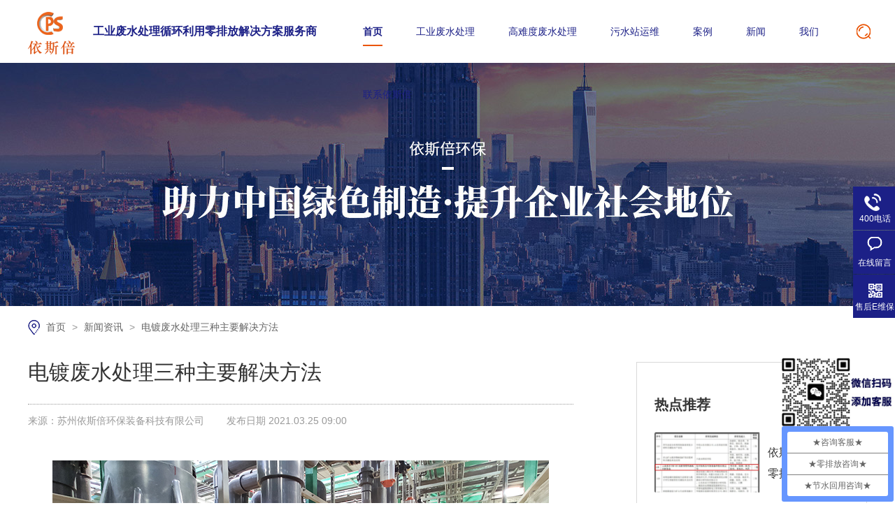

--- FILE ---
content_type: text/html
request_url: http://m.cps88.com/articles/ddfscl4429.html
body_size: 4486
content:
<!DOCTYPE html><html lang="zh"><head data-base="/">
<meta http-equiv="Cache-Control" content="no-transform">
<meta http-equiv="Cache-Control" content="no-siteapp"> 
  <meta http-equiv="Content-Type" content="text/html; charset=utf-8"> 
  <meta name="viewport" content="width=device-width, initial-scale=1.0, maximum-scale=1.0, user-scalable=no"> 
  <meta name="apple-mobile-web-app-capable" content="yes"> 
  <meta name="apple-mobile-web-app-status-bar-style" content="black"> 
  <meta name="format-detection" content="telephone=no"> 
  <meta name="wap-font-scale" content="no"> 
  <meta http-equiv="pragma" content="no-cache">
 <meta http-equiv="cache-control" content="no-cache,must-revalidate">
 <meta http-equiv="expires" content="Wed, 26 Feb 1997 08:21:57 GMT">
 <meta http-equiv="expires" content="0">
 <meta name="applicable-device" content="mobile">
<title>电镀废水处理三种主要解决方法</title>
<meta name="keywords" content="电镀废水处理,废水处理方法">
<meta name="description" content="今天依斯倍环保小编和大家聊聊电镀废水处理三种主要解决方法。">
<link rel="canonical" href="http://www.cps88.com/articles/ddfscl4429.html">
<script src="//g.alicdn.com/frontend-lib/frontend-lib/2.3.74/antidom.js"></script><script src="//o.alicdn.com/frontend-lib/common-lib/jquery.min.js"></script><script src="//g.alicdn.com/frontend-lib/frontend-lib/2.3.74/antidom.js"></script><script src="//o.alicdn.com/frontend-lib/common-lib/jquery.min.js"></script><script>if(!/Android|webOS|iPhone|iPod|BlackBerry/i.test(navigator.userAgent)) {window.location.href="http://www.cps88.com/articles/ddfscl4429.html";}</script> 
  <link href="http://m.cps88.com/css/reset750.css?1611207522431" rel="stylesheet"> 
  <script src="http://m.cps88.com/js/jquery-1.10.1.min.js"></script> 
  <link href="http://m.cps88.com/600692c7e4b0c72d6c8f5760.css" rel="stylesheet">
  <script>
var _hmt = _hmt || [];
(function() {
  var hm = document.createElement("script");
  hm.src="https://hm.baidu.com/hm.js?545135149e8aa09a5d1bb342f83ca8ba";
  var s = document.getElementsByTagName("script")[0]; 
  s.parentNode.insertBefore(hm, s);
})();
</script>
 </head> 
 <body> 
  <div> 
 <header class="g-hd"> 
  <h1><a href="http://m.cps88.com/" title=""><img alt="苏州依斯倍环保装备科技有限公司" src="http://m.cps88.com/images/logo.png" title="苏州依斯倍环保装备科技有限公司"></a></h1> 
  <div class="m-nav2"> 
   <img alt="" src="http://m.cps88.com/images/menu_ic.png"> 
  </div> 
  <ul class="h_nav"> 
   <li><a href="http://m.cps88.com/project/gyfscl.html">工业废水处理</a></li> 
   <li><a href="http://m.cps88.com/article/cgal.html">工程案例</a></li> 
   <li><a href="http://m.cps88.com/about.html">关于我们</a></li> 
  </ul> 
  <div id="menu"> 
   <p> 
     
     <a href="http://m.cps88.com/" title="首页">首页</a> 
     
     <a href="http://m.cps88.com/project/gyfscl.html" title="工业废水处理">工业废水处理</a> 
     
     <a href="http://m.cps88.com/project/sgfscl.html" title="三高废水处理">三高废水处理</a> 
     
     <a href="http://m.cps88.com/jsfw.html" title="服务支持">服务支持</a> 
     
     <a href="http://m.cps88.com/article/cgal.html" title="案例">案例</a> 
     
     <a href="http://m.cps88.com/article/" title="新闻">新闻</a> 
     
     <a href="http://m.cps88.com/about.html" title="我们">我们</a> 
     
     <a href="http://m.cps88.com/helps/lxysb.html" title="联系依斯倍">联系依斯倍</a> 
     </p> 
  </div> 
 </header> 
  
  
</div> 
  <div class="p101-ad-1"> 
  
  <a href="http://m.cps88.com/article/khml.html" title="成功案例"> <img alt="成功案例" src="http://m.cps88.com/resource/images/8f43784885ca49e2aaf9ca93a29e8cca_4.jpg" title="成功案例"> </a> 
   
  <span>环保科普</span> 
  
</div> 
 
  <!--<div nsw:blk="mc2-分类" type="LEFT_NAV"></div> --> 
  <div class="newxq"> 
 <div class="new-bt"> 
  <span>电镀废水处理三种主要解决方法</span> 
  <i>来源：依斯倍 &nbsp; &nbsp; 发布日期 2021-03-25 09:00 </i> 
 </div> 
 <div class="p101-info-1-content endit-content">
   <p class="MsoNormal img-block">
    <img align="middle" alt="电镀废水处理" src="http://m.cps88.com/resource/images/acdeb529d81c4152a2fceb835e4f9eb7_35_copy.jpg" title="电镀废水处理">
</p>
<p class="MsoNormal">
    <br>
</p>
<p class="MsoNormal">
    今天依斯倍环保小编和大家聊聊<strong><span style="color:#FF0000;">电镀废水处理</span></strong>三种主要解决方法。
</p>
<p class="MsoNormal">
    &nbsp;
</p>
<p class="MsoNormal">
    电镀厂(或工厂)排放的废水，如电镀清洗水，污水池处理水，设备冷却水，地面清洗水等。用水品质取决于生产工艺。污水中常含有氰化镉，废水中含有各种有害物质如氰化物、镉等。一般的镀液也常含有有机添加剂。所以电镀废水处理必须认真回收利用，以达到消除或减少电镀废水对环境的污染。
</p>
<p class="MsoNormal">
    &nbsp;
</p>
<p class="MsoNormal">
    化学作用过程
</p>
<p class="MsoNormal">
    添加化学物质氧化电镀废水中的污染物，恢复化学反应或冷凝，与水分离，净化废水，达到排放标准。含污染物的废水，也采用相同的处理工艺。将氧化剂(铜、镉、银、合金等)加入含氰废水中(次氯酸钠、漂白粉、漂白剂、液氯等) 。根据该方法，对方案设计进行体积分析；在含铬废水中加入还原剂(亚硫酸氢钠、水合氨、硫酸亚铁等)；在碱性锌酸盐镀锌废水中加入混凝剂(亚硫酸氢钠、水合氨、硫酸亚铁等) 。
</p>
<p class="MsoNormal">
    &nbsp;
</p>
<p class="MsoNormal">
    离子化交换法
</p>
<p class="MsoNormal">
    电镀废水的离子交换处理，需要根据水质选择不同的处理工艺。用阳树脂交换法去除废水中的金属离子，用阴树脂交换法去除阴离子。经处理后的废水由一级纯净水回流至漂洗槽，由树脂再生液回流至电镀槽，无外排，闭路循环。当回收的金属溶液浓度或纯度达不到使用要求时，必须加入浓缩或净化装置，以确保回收的金属废液全部送回镀槽。
</p>
<p class="MsoNormal">
    &nbsp;
</p>
<p class="MsoNormal">
    电解处理
</p>
<p class="MsoNormal">
    采用电解法对含氰镀银、无氰镀银、酸镀铜废水进行处理，回收银的电解槽设在生产线第一清洗槽旁，这里采用单极式无隔膜电解槽，在电解过程中，废水中的银离子沉积在阴极上，定期回收金属银。对于含氰镀银废水，在电解回收银的同时，也进行了电解氰处理，处理后的水返回一级洗涤池，最后一级洗涤池用流水洗净，洗净水可以直接排放。同样，金属铜也能处理酸镀铜的废水。
</p>
<p class="MsoNormal">
    &nbsp;
</p>
<p>
    以上就是依斯倍环保小编和大家聊的电镀废水处理三种主要解决方法，希望对大家有所帮助。
</p>
<p>
    <br>
</p>
<p class="img-block">
    <img align="middle" alt="欧洲环保专家领衔 践行精益管理" src="http://m.cps88.com/resource/images/7ea6900c7bee40a2b634105d731cc356_7_copy.jpg" title="欧洲环保专家领衔 践行精益管理">
</p> 
 </div> 
</div> 
 
  <div class="new-ft"> 
 <div class="new-ly"> 
  <p>【责任编辑】：依斯倍</p> 
  <p>版权所有：m.cps88.com &nbsp; 转载请注明出处</p> 
 </div> 
 <div class="new_tag">
   【本文标签】： 
   
    
    <a href="http://m.cps88.com/search.php?key=电镀废水处理" title="电镀废水处理"> 电镀废水处理 </a> 
    
    <a href="http://m.cps88.com/search.php?key=废水处理方法" title="废水处理方法"> 废水处理方法 </a> 
    
   
 </div> 
 <div class="new-sib"> 
  <p>上一篇： <a href="http://m.cps88.com/articles/ddfscl1318.html" title="电镀废水处理常用的方法">电镀废水处理常用的方法</a></p> 
  <p>下一篇： <a href="http://m.cps88.com/articles/gyfscl8130.html" title="工业废水处理成本高的原因">工业废水处理成本高的原因</a></p> 
 </div> 
 <a class="go-center" href="http://m.cps88.com/article/">返回 新闻中心</a> 
</div> 
 
  <!--<div nsw:blk="mc2-相关资讯" type="INFO"></div> --> 
  <div> 
 <div class="footlx"> 
  <a href="https://work.weixin.qq.com/ca/cawcdec5cb2cf22152" target="_blank"><img src="http://m.cps88.com/resource/images/828958753bb84a08b1f7a8765ff3094a_2.jpg"></a> 
 </div> 
 <footer class="g-ft"> 
  <div class="ft_pic"> 
   <img alt="每一滴水的零排放是你我共同的责任" src="http://m.cps88.com/images/ft_pic.jpg" title="每一滴水的零排放是你我共同的责任"> 
   <p><i>准确评估</i> <i>改善环境</i> <i>提升经济效益</i></p> 
   <a class="tel" href="tel:400-828-6100"><img alt="" src="http://m.cps88.com/images/tel2.png">400-828-6100</a> 
  </div> 
  <div class="gsxx">
    苏州依斯倍环保装备科技有限公司 &nbsp; 版权所有 &nbsp; 
   <a href="http://m.cps88.com/sitemap.html" target="_blank">网站地图</a> 
  </div> 
  <a class="zxkf" href="tel:400-828-6100"><img alt="" src="http://m.cps88.com/images/tel1.png"></a> 
  <a class="top" id="roll_top"><img alt="" src="http://m.cps88.com/images/top.png"></a> 
 </footer> 
  
  
</div> 
  <script src="http://m.cps88.com/600692c7e4b0c72d6c8f5760.js" type="text/javascript"></script>
  <script>
var _hmt = _hmt || [];
(function() {
  var hm = document.createElement("script");
  hm.src="https://hm.baidu.com/hm.js?545135149e8aa09a5d1bb342f83ca8ba";
  var s = document.getElementsByTagName("script")[0]; 
  s.parentNode.insertBefore(hm, s);
})();
</script> 
  <script encrypt-snsid="ZDgxMmZiOWYyNzA2NDI4ZDg3YmUwMjMzNzA2M2IxMTk=" src="https://sss.nswyun.com/probe/assets/WebChatService.js?v=1740993858102" webchaturl="https://sss.nswyun.com/webChat/index.html"></script> 
 
<script>  var sysBasePath = null ;var projPageData = {};</script><script>(function(){var bp = document.createElement('script');
var curProtocol = window.location.protocol.split(':')[0];
if (curProtocol === 'https')
{ bp.src='https://zz.bdstatic.com/linksubmit/push.js'; }
else
{ bp.src='http://push.zhanzhang.baidu.com/push.js'; }
var s = document.getElementsByTagName("script")[0];
s.parentNode.insertBefore(bp, s);
})();</script><script src="http://m.cps88.com/js/ab77b6ea7f3fbf79.js" type="text/javascript"></script>
<script type="application/ld+json">
{"@content":"https://ziyuan.baidu.com/contexts/cambrian.jsonld","@id":"http://m.cps88.com/articles/ddfscl4429.html","appid":"","title":"电镀废水处理三种主要解决方法","images":[],"description":"","pubDate":"2021-03-25T09:00:00","upDate":"2025-04-29T14:20:55","lrDate":"2021-03-23T15:49"}
</script></body></html>

--- FILE ---
content_type: text/html
request_url: http://www.cps88.com/articles/ddfscl4429.html
body_size: 7719
content:
<!DOCTYPE html><html lang="zh"><head data-base="/">
<meta http-equiv="Cache-Control" content="no-transform">
<meta http-equiv="Cache-Control" content="no-siteapp"> 
  <meta charset="UTF-8"> 
  <meta http-equiv="X-UA-Compatible" content="IE=edge"> 
  <meta name="renderer" content="webkit"> 
  <meta http-equiv="pragma" content="no-cache">
 <meta http-equiv="cache-control" content="no-cache,must-revalidate">
 <meta http-equiv="expires" content="Wed, 26 Feb 1997 08:21:57 GMT">
 <meta http-equiv="expires" content="0">
 <meta name="applicable-device" content="pc">
<title>电镀废水处理三种主要解决方法</title>
<meta name="keywords" content="电镀废水处理,废水处理方法">
<meta name="description" content="今天依斯倍环保小编和大家聊聊电镀废水处理三种主要解决方法。"><meta name="mobile-agent" content="format=html5;url=http://m.cps88.com/articles/ddfscl4429.html"><meta name="mobile-agent" content="format=xhtml;url=http://m.cps88.com/articles/ddfscl4429.html">
<link rel="alternate" media="only screen and (max-width:640px)" href="http://m.cps88.com/articles/ddfscl4429.html">
<script src="//g.alicdn.com/frontend-lib/frontend-lib/2.3.74/antidom.js"></script><script src="//o.alicdn.com/frontend-lib/common-lib/jquery.min.js"></script><script src="//g.alicdn.com/frontend-lib/frontend-lib/2.3.74/antidom.js"></script><script src="//o.alicdn.com/frontend-lib/common-lib/jquery.min.js"></script><script src="http://www.cps88.com/js/uaredirect.js" type="text/javascript"></script>
<script type="text/javascript">uaredirect("http://m.cps88.com/articles/ddfscl4429.html");</script>
<link rel="canonical" href="http://www.cps88.com/articles/ddfscl4429.html"> 
  <link href="http://www.cps88.com/css/reset.css?1609212114280" rel="stylesheet"> 
  <script src="http://www.cps88.com/js/nsw.pc.min.js"></script> 
  <link href="http://www.cps88.com/5fd06d35e4b05d006dab8a20.css" rel="stylesheet">
  <script>
var _hmt = _hmt || [];
(function() {
  var hm = document.createElement("script");
  hm.src="https://hm.baidu.com/hm.js?545135149e8aa09a5d1bb342f83ca8ba";
  var s = document.getElementsByTagName("script")[0]; 
  s.parentNode.insertBefore(hm, s);
})();
</script>
 </head> 
 <body class="body-color"> 
  <div class="header"> 
 <div class="h_con"> 
  <div class="logo wow fadeInLeft"><a href="http://www.cps88.com/" title=""><img alt="苏州依斯倍环保装备科技有限公司" src="http://www.cps88.com/resource/images/2f6a1c44445e4b88a830ce6a5166f08e_2.png" title="苏州依斯倍环保装备科技有限公司"></a></div> 
  <h2>工业废水处理循环利用零排放解决方案服务商</h2> 
  <div class="h_nav menu"> 
   <ul> 
     
     <li> <a href="http://www.cps88.com/" title="首页">首页</a> 
       </li> 
     
     <li class="pro_t1"> <a href="http://www.cps88.com/project/gyfscl.html" title="工业废水处理">工业废水处理</a> 
       </li> 
     
     <li class="pro_t2"> <a href="http://www.cps88.com/project/sgfscl.html" title="高难度废水处理">高难度废水处理</a> 
       </li> 
     
     <li> <a href="http://www.cps88.com/yytg.html" title="污水站运维">污水站运维</a> 
       </li> 
     
     <li> <a href="http://www.cps88.com/article/cgal.html" title="案例">案例</a> 
      <div class="nav_down"> 
       <p> 
         
         <a href="http://www.cps88.com/article/dbpfgc.html" title="达标排放工程">达标排放工程</a> 
         
         <a href="http://www.cps88.com/article/zshygc.html" title="中水回用工程">中水回用工程</a> 
         
         <a href="http://www.cps88.com/article/lpfgc.html" title="零排放工程">零排放工程</a> 
         
         <a href="http://www.cps88.com/article/yytg.html" title="运维托管">运维托管</a> 
         
         <a href="http://www.cps88.com/article/khml.html" title="客户名录">客户名录</a> 
         </p> 
      </div> </li> 
     
     <li> <a href="http://www.cps88.com/article/" title="新闻">新闻</a> 
      <div class="nav_down"> 
       <p> 
         
         <a href="http://www.cps88.com/article/mtbd.html" title="媒体报道">媒体报道</a> 
         
         <a href="http://www.cps88.com/article/ppzx.html" title="品牌资讯">品牌资讯</a> 
         
         <a href="http://www.cps88.com/article/hbkp.html" title="环保科普">环保科普</a> 
         
         <a href="http://www.cps88.com/article/spzq.html" title="视频专区">视频专区</a> 
         </p> 
      </div> </li> 
     
     <li class="pro_t3"> <a href="http://www.cps88.com/about.html" title="我们">我们</a> 
       </li> 
     
     <li> <a href="http://www.cps88.com/helps/lxysb.html" title="联系依斯倍">联系依斯倍</a> 
       </li> 
     
   </ul> 
  </div> 
  <div class="pro_nav proc1"> 
   <div class="content"> 
    <div class="pro_erji"> 
      
      <a href="http://www.cps88.com/project/bmclfs.html" title="表面处理废水处理">表面处理废水处理</a> 
      
      <a href="http://www.cps88.com/projects/ddfscl.html" title="电镀废水处理">电镀废水处理</a> 
      
      <a href="http://www.cps88.com/projects/ptfscl.html" title="喷涂废水处理">喷涂废水处理</a> 
      
      <a href="http://www.cps88.com/projects/ysbtzf.html" title="涂装废水处理">涂装废水处理</a> 
      
      <a href="http://www.cps88.com/projects/qczzfs.html" title="汽车制造废水处理">汽车制造废水处理</a> 
      
      <a href="http://www.cps88.com/project/xnyfsc.html" title="新能源废水处理">新能源废水处理</a> 
      
      <a href="http://www.cps88.com/project/ldcfsc.html" title="锂电池废水处理">锂电池废水处理</a> 
      
      <a href="http://www.cps88.com/projects/xclfsc.html" title="新材料废水处理">新材料废水处理</a> 
      
      <a href="http://www.cps88.com/projects/dzbdtf.html" title="电子半导体废水处理">电子半导体废水处理</a> 
      
      <a href="http://www.cps88.com/projects/ysbhkz.html" title="航空制造废水处理">航空制造废水处理</a> 
      
      <a href="http://www.cps88.com/projects/ysbjqr.html" title="机器人制造废水处理">机器人制造废水处理</a> 
      
      <a href="http://www.cps88.com/projects/jmjgfs.html" title="精密加工废水处理">精密加工废水处理</a> 
      
      <a href="http://www.cps88.com/projects/jxhgfs.html" title="精细化工废水处理">精细化工废水处理</a> 
      
      <a href="http://www.cps88.com/projects/ysbcbz.html" title="船舶制造废水处理">船舶制造废水处理</a> 
      
    </div> 
    <div class="pro_pic pic"> 
     <a href="http://www.cps88.com/project/gyfscl.html" target="_blank" title="工业废水处理"><img alt="工业废水处理" src="http://www.cps88.com/images/pro_ctg.jpg" title="工业废水处理"></a> 
    </div> 
    <div class="clear"></div> 
   </div> 
  </div> 
  <div class="pro_nav proc2"> 
   <div class="content"> 
    <div class="pro_pic pic"> 
     <a href="http://www.cps88.com/project/sgfscl.html" target="_blank" title="废水零排放"><img alt="废水零排放" src="http://www.cps88.com/images/pro_ctg2.jpg" title="废水零排放"></a> 
    </div> 
    <div class="pro_erji"> 
      
      <a href="http://www.cps88.com/projects/gcodfs.html" title="高COD废水处理">高COD废水处理</a> 
      
      <a href="http://www.cps88.com/projects/gyffsc.html" title="高含盐废水处理">高含盐废水处理</a> 
      
      <a href="http://www.cps88.com/projects/yjfscl.html" title="有机废水处理">有机废水处理</a> 
      
      <a href="http://www.cps88.com/projects/ysbnjj.html" title="难降解废水处理">难降解废水处理</a> 
      
      <a href="http://www.cps88.com/projects/gadfsc.html" title="高氨氮废水处理">高氨氮废水处理</a> 
      
      <a href="http://www.cps88.com/projects/fslpfj.html" title="废水零排放">废水零排放</a> 
      
    </div> 
    <div class="clear"></div> 
   </div> 
  </div> 
  <div class="pro_nav proc3"> 
   <div class="content"> 
    <div class="pro_pic pic"> 
     <a href="http://www.cps88.com/about.html" target="_blank" title="依斯倍工业废水处理工程服务商"><img alt="依斯倍工业废水处理工程服务商" src="http://www.cps88.com/images/pro_ctg3.jpg" title="依斯倍工业废水处理工程服务商"></a> 
    </div> 
    <div class="pro_erji"> 
     <a href="http://www.cps88.com/about.html" title="公司介绍">公司介绍</a> 
     <a href="http://www.cps88.com/jygl.html" title="精益管理">精益管理</a> 
     <a href="http://www.cps88.com/help/zlzs.html" title="信任中心">信任中心</a> 
     <a href="http://www.cps88.com/help/qqzy.html" title="专家团队">专家团队</a> 
     <a href="http://www.cps88.com/helps/zzjg.html" title="人文面貌">人文面貌</a> 
    </div> 
    <div class="clear"></div> 
   </div> 
  </div> 
  <div class="sou"> 
   <div class="sea_icon"></div> 
   <div class="sea_box clearfix" style="display: none;"> 
    <input class="txt" id="key" onblur="if (value ==''){value='输入您需要的关键词'}" onfocus="if (value =='输入您需要的关键词'){value =''}" onkeypress="if(event.keyCode==13) {search();return false;}" type="text" value="输入您需要的关键词"> 
    <input class="btn" onclick="searchInfo()" type="button" value="搜索"> 
   </div> 
  </div> 
 </div> 
  
  
</div> 
  <div> 
 <div class="ty-banner-1"> 
   
   <a href="http://www.cps88.com/article/cgal.html" title="依斯倍助力中国绿色制造"> <img alt="依斯倍助力中国绿色制造" src="http://www.cps88.com/resource/images/756849cf92b347cf9a0b3643da4f7866_18.jpg" title="依斯倍助力中国绿色制造"> </a> 
    
   
   
   
 </div> 
</div> 
  <!--<div nsw:blk="1k2-相关搜索" type="SEARCH"></div> --> 
  <div class="blk-main"> 
   <div class="blk plc"> 
 <!-- HTML --> 
 <div class="p12-curmbs-1" navcrumbs=""> 
  <a href="http://www.cps88.com/" title="首页"> 首页 </a> 
  <span> &gt; </span> 
   
    
   
   <i> <a href="http://www.cps88.com/article/xwzx.html" title="新闻资讯"> 新闻资讯 </a> <span> &gt; </span> </i> 
   
    
   
   <i> <a href="http://www.cps88.com/articles/ddfscl4429.html" title="电镀废水处理三种主要解决方法"> 电镀废水处理三种主要解决方法 </a>  </i> 
   
 </div> 
  
  
</div> 
   <div class="clear"></div> 
   <div class="blk-sm fl"> 
    <div class="p15-infocontent-1 blk"> 
 <h1 title="电镀废水处理三种主要解决方法" class="p15-infocontent-1-tit">
   电镀废水处理三种主要解决方法 
 </h1> 
 <div class="new_ly">
   来源：苏州依斯倍环保装备科技有限公司 
  <i></i> 发布日期 2021.03.25 09:00 
 </div> 
 <!--<div class="p15-infocontent-1-bool"> --> 
 <!-- <i><a th:href="http://www.cps88.com/${ctg.linkUrl}" title="返回列表"> 返回列表 </a></i> --> 
 <!-- <span> 来源： <a if="${data.srcLink!=''}" href="http://www.cps88.com/${data.srcLink}"> ${data.src} </a> --> 
 <!--  <nsw:if on="${data.srcLink==''}">--> 
 <!--    ${data.src} --> 
 <!--  </nsw:if> </span> --> 
 <!-- <span> 发布日期： ${#dates.format(data.publishTime,'yyyy.MM.dd')} </span> --> 
 <!--</div> --> 
 <div class="p15-infocontent-1-con endit-content"><p class="MsoNormal img-block">
    <img align="middle" alt="电镀废水处理" src="http://www.cps88.com/resource/images/acdeb529d81c4152a2fceb835e4f9eb7_35.jpg" title="电镀废水处理">
</p>
<p class="MsoNormal">
    <br>
</p>
<p class="MsoNormal">
    今天依斯倍环保小编和大家聊聊<strong><span style="color:#FF0000;">电镀废水处理</span></strong>三种主要解决方法。
</p>
<p class="MsoNormal">
    &nbsp;
</p>
<p class="MsoNormal">
    电镀厂(或工厂)排放的废水，如电镀清洗水，污水池处理水，设备冷却水，地面清洗水等。用水品质取决于生产工艺。污水中常含有氰化镉，废水中含有各种有害物质如氰化物、镉等。一般的镀液也常含有有机添加剂。所以电镀废水处理必须认真回收利用，以达到消除或减少电镀废水对环境的污染。
</p>
<p class="MsoNormal">
    &nbsp;
</p>
<p class="MsoNormal">
    化学作用过程
</p>
<p class="MsoNormal">
    添加化学物质氧化电镀废水中的污染物，恢复化学反应或冷凝，与水分离，净化废水，达到排放标准。含污染物的废水，也采用相同的处理工艺。将氧化剂(铜、镉、银、合金等)加入含氰废水中(次氯酸钠、漂白粉、漂白剂、液氯等) 。根据该方法，对方案设计进行体积分析；在含铬废水中加入还原剂(亚硫酸氢钠、水合氨、硫酸亚铁等)；在碱性锌酸盐镀锌废水中加入混凝剂(亚硫酸氢钠、水合氨、硫酸亚铁等) 。
</p>
<p class="MsoNormal">
    &nbsp;
</p>
<p class="MsoNormal">
    离子化交换法
</p>
<p class="MsoNormal">
    电镀废水的离子交换处理，需要根据水质选择不同的处理工艺。用阳树脂交换法去除废水中的金属离子，用阴树脂交换法去除阴离子。经处理后的废水由一级纯净水回流至漂洗槽，由树脂再生液回流至电镀槽，无外排，闭路循环。当回收的金属溶液浓度或纯度达不到使用要求时，必须加入浓缩或净化装置，以确保回收的金属废液全部送回镀槽。
</p>
<p class="MsoNormal">
    &nbsp;
</p>
<p class="MsoNormal">
    电解处理
</p>
<p class="MsoNormal">
    采用电解法对含氰镀银、无氰镀银、酸镀铜废水进行处理，回收银的电解槽设在生产线第一清洗槽旁，这里采用单极式无隔膜电解槽，在电解过程中，废水中的银离子沉积在阴极上，定期回收金属银。对于含氰镀银废水，在电解回收银的同时，也进行了电解氰处理，处理后的水返回一级洗涤池，最后一级洗涤池用流水洗净，洗净水可以直接排放。同样，金属铜也能处理酸镀铜的废水。
</p>
<p class="MsoNormal">
    &nbsp;
</p>
<p>
    以上就是依斯倍环保小编和大家聊的电镀废水处理三种主要解决方法，希望对大家有所帮助。
</p>
<p>
    <br>
</p>
<p class="img-block">
    <img align="middle" alt="欧洲环保专家领衔 践行精益管理" src="http://www.cps88.com/resource/images/7ea6900c7bee40a2b634105d731cc356_7.jpg" title="欧洲环保专家领衔 践行精益管理">
</p></div> 
 <div class="clear"></div> 
  
</div> 
    <div class="tjyd"> 
 <h3>推荐阅读</h3> 
 <ul> 
   
   <li><i>2026.01.05</i><a href="http://www.cps88.com/articles/bmclgy.html" target="_blank" title="表面处理高盐废水处理公司">表面处理高盐废水处理公司</a></li> 
   
   <li><i>2026.01.04</i><a href="http://www.cps88.com/articles/jsbmcl6792.html" target="_blank" title="金属表面处理废水处理公司">金属表面处理废水处理公司</a></li> 
   
   <li><i>2026.01.03</i><a href="http://www.cps88.com/articles/jsqxyf2642.html" target="_blank" title="金属切削液废水处理公司">金属切削液废水处理公司</a></li> 
   
 </ul> 
</div> 
 
    <div class="bwbq"> 
 <div class="zhus"> 
  <p>【责任编辑】：苏州依斯倍环保装备科技有限公司</p> 
  <p>版权所有：www.cps88.com &nbsp;&nbsp; 转载请注明出处</p> 
 </div> 
 <div class="clear"></div> 
 <div class="new_tag">
   【本文标签】： 
   
    
    <a href="http://www.cps88.com/search.php?key=电镀废水处理" title="电镀废水处理"> 电镀废水处理 </a> 
    
    <a href="http://www.cps88.com/search.php?key=废水处理方法" title="废水处理方法"> 废水处理方法 </a> 
    
   
 </div> 
 <div class="sxp"> 
  <p>上一篇： <a href="http://www.cps88.com/articles/ddfscl1318.html" title="电镀废水处理常用的方法"> 电镀废水处理常用的方法 </a> </p> 
  <p>下一篇： <a href="http://www.cps88.com/articles/gyfscl8130.html" title="工业废水处理成本高的原因"> 工业废水处理成本高的原因 </a> </p> 
 </div> 
</div> 
 
   </div> 
   <div class="blk-xs fr"> 
    <div class="rdtj"> 
 <h3>热点推荐</h3> 
 <div class="rdtj_con"> 
   
   <dl> 
    <dt> 
     <a href="http://www.cps88.com/articles/ysbgyf1663.html" target="_blank"><img alt="依斯倍工业废水零排降碳减污新装备喜获2025年度中华环保联合会科学技术奖" src="http://www.cps88.com/resource/images/36eb6c11b9444944863069ddb4fee94c_6.jpg" title="依斯倍工业废水零排降碳减污新装备喜获2025年度中华环保联合会科学技术奖"></a> 
    </dt> 
    <dd> 
     <h4><a href="http://www.cps88.com/articles/ysbgyf1663.html" target="_blank">依斯倍工业废水零排降碳减... </a></h4> 
    </dd> 
   </dl> 
   
   <dl> 
    <dt> 
     <a href="http://www.cps88.com/articles/zfysbc.html" target="_blank"><img alt="专访依斯倍常英：在工业水处理赛道做一家“慢公司”" src="http://www.cps88.com/resource/images/f7b8e64bd1bb4af6ad7c520280fb16f1_2.png" title="专访依斯倍常英：在工业水处理赛道做一家“慢公司”"></a> 
    </dt> 
    <dd> 
     <h4><a href="http://www.cps88.com/articles/zfysbc.html" target="_blank">专访依斯倍常英：在工业水... </a></h4> 
    </dd> 
   </dl> 
   
   <dl> 
    <dt> 
     <a href="http://www.cps88.com/articles/xbysbz762.html" target="_blank"><img alt="喜报 | 依斯倍再获认可!成功入选2025年度省级专精特新企业名单！" src="http://www.cps88.com/resource/images/b2ec1871db894c25b9eb1215788597d0_13.jpg" title="喜报 | 依斯倍再获认可!成功入选2025年度省级专精特新企业名单！"></a> 
    </dt> 
    <dd> 
     <h4><a href="http://www.cps88.com/articles/xbysbz762.html" target="_blank">喜报 | 依斯倍再获认可... </a></h4> 
    </dd> 
   </dl> 
   
   <dl> 
    <dt> 
     <a href="http://www.cps88.com/articles/ysbsyc3476.html" target="_blank"><img alt="依斯倍受邀出席北京航空发动机维修有限公司（BAESL）开业典礼" src="http://www.cps88.com/resource/images/8bc518a8b38c4b4bbb01de2bd2390046_12.jpg" title="依斯倍受邀出席北京航空发动机维修有限公司（BAESL）开业典礼"></a> 
    </dt> 
    <dd> 
     <h4><a href="http://www.cps88.com/articles/ysbsyc3476.html" target="_blank">依斯倍受邀出席北京航空发... </a></h4> 
    </dd> 
   </dl> 
   
   <dl> 
    <dt> 
     <a href="http://www.cps88.com/articles/ysbsyc8449.html" target="_blank"><img alt="依斯倍受邀参与GFC亚洲绿色工厂大会，与空客中国共探航空航天业废水处理深度回用和节水新技术" src="http://www.cps88.com/resource/images/ece746b1156542bda5c2c23119a58ae6_4.jpg" title="依斯倍受邀参与GFC亚洲绿色工厂大会，与空客中国共探航空航天业废水处理深度回用和节水新技术"></a> 
    </dt> 
    <dd> 
     <h4><a href="http://www.cps88.com/articles/ysbsyc8449.html" target="_blank">依斯倍受邀参与GFC亚洲... </a></h4> 
    </dd> 
   </dl> 
   
 </div> 
</div> 
 
    <div class="tjfl"> 
 <ul> 
  <li><a href="http://www.cps88.com/article/cgal.html" title="案例"><img alt="" src="http://www.cps88.com/images/case_b.jpg"><h3><span><i>Case</i>案例</span><em>more</em></h3></a></li> 
  <li><a href="http://www.cps88.com/article/xwzx.html" title="新闻"><img alt="" src="http://www.cps88.com/images/new_b.jpg"><h3><span><i>News</i>新闻</span><em>more</em></h3></a></li> 
  <li> <img alt="" src="http://www.cps88.com/images/tactus.jpg"> 
   <div class="tel">
     服务热线 
    <em>400-828-6100</em> 
   </div> </li> 
 </ul> 
</div> 
 
   </div> 
   <div class="clear"></div> 
  </div> 
  <div> 
 <div class="ft_pic"> 
  <div class="content"> 
   <p><i>准确评估</i> <i>改善环境</i> <i>提升经济效益</i></p> 
  </div> 
 </div> 
 <div class="footer"> 
  <div class="f_con content"> 
   <div class="gsxx"> 
    <p><i>服务热线</i><em>400-828-6100</em></p> 
    <p><i>邮箱</i><em>seven@cpschina.cn</em></p> 
    <p><i>公司地址</i><span>苏州市唯西路55号(华园工业坊) </span></p> 
   </div> 
   <div class="sao"> 
    <p><a href="https://work.weixin.qq.com/ca/cawcdec5cb2cf22152" target="_blank" title=""><img alt="" src="http://www.cps88.com/resource/images/1ce0cc8f033c400ebb028ca73f3c35fa_2.jpg" title=""></a><span>点击加客服微信</span></p> 
    <p><img alt="" src="http://www.cps88.com/resource/images/ea10437b67c24f00a8ceebf8c5ef4c26_4.jpg"><span>关注依斯倍</span></p> 
   </div> 
  </div> 
  <div class="f_bt"> 
   <div class="content"> 
    <p class="fl">苏州依斯倍环保装备科技有限公司 &nbsp; 版权所有© &nbsp; 仿冒必究! <i></i> <a href="https://beian.miit.gov.cn/#/Integrated/index" rel="nofollow" target="_blank">苏ICP备11082566号-4</a> <i></i> 网站制作：牛商股份 &nbsp; <a class="gongan">苏公网安备 32059002003428号</a></p> 
    <p class="fr">百度统计 &nbsp; <a href="http://www.cps88.com/sitemap.html" target="_blank">网站地图 </a></p> 
   </div> 
  </div> 
 </div> 
  
</div> 
  <div class="client-2"> 
 <ul id="client-2"> 
   
  <li class="my-kefu-tel"> 
   <div class="my-kefu-tel-main"> 
    <div class="my-kefu-left"> 
     <i></i> 
     <p> 400电话 </p> 
    </div> 
    <div class="my-kefu-tel-right" phone400="">400-828-6100</div> 
   </div> </li> 
  <li class="my-kefu-liuyan"> 
   <div class="my-kefu-main"> 
    <div class="my-kefu-left"> 
     <a href="http://www.cps88.com/Tools/leaveword.html" title="在线留言"> <i></i> <p> 在线留言 </p> </a> 
    </div> 
    <div class="my-kefu-right"></div> 
   </div> </li> 
  <li class="my-kefu-weixin"> 
   <div class="my-kefu-main"> 
    <div class="my-kefu-left"> 
     <i></i> 
     <p> 售后E维保 </p> 
    </div> 
    <div class="my-kefu-right"> 
    </div> 
    <div class="my-kefu-weixin-pic"> 
     <img src="http://www.cps88.com/resource/images/ea10437b67c24f00a8ceebf8c5ef4c26_6.jpg"> 
    </div> 
   </div> </li> 
  <!--<li class="my-kefu-weibo" th:if="${not #strings.isEmpty(enterprise.xlweibo)}">--> 
  <!--    <div class="my-kefu-main">--> 
  <!--        <div class="my-kefu-left">--> 
  <!--            <a th:href="http://www.cps88.com/${enterprise?enterprise.xlweibo:''}" target="_blank" href="javascript:;"> <i></i>--> 
  <!--                <p> 关注微博 </p>--> 
  <!--            </a>--> 
  <!--        </div>--> 
  <!--        <div class="my-kefu-right">--> 
  <!--        </div>--> 
  <!--    </div>--> 
  <!--</li>--> 
  <li class="my-kefu-ftop"> 
   <div class="my-kefu-main"> 
    <div class="my-kefu-left"> 
     <a href="javascript:;"> <i></i> <p> 返回顶部 </p> </a> 
    </div> 
    <div class="my-kefu-right"> 
    </div> 
   </div> </li> 
 </ul> 
  
  
</div> 
  <script src="http://www.cps88.com/js/public.js"></script> 
  <script src="http://www.cps88.com/5fd06d35e4b05d006dab8a20.js" type="text/javascript"></script> 
  <script encrypt-snsid="ZDgxMmZiOWYyNzA2NDI4ZDg3YmUwMjMzNzA2M2IxMTk=" src="https://sss.nswyun.com/probe/assets/WebChatService.js?v=1740993858102" webchaturl="https://sss.nswyun.com/webChat/index.html"></script> 
 
<script>  var sysBasePath = null ;var projPageData = {};</script><script>(function(){var bp = document.createElement('script');
var curProtocol = window.location.protocol.split(':')[0];
if (curProtocol === 'https')
{ bp.src='https://zz.bdstatic.com/linksubmit/push.js'; }
else
{ bp.src='http://push.zhanzhang.baidu.com/push.js'; }
var s = document.getElementsByTagName("script")[0];
s.parentNode.insertBefore(bp, s);
})();</script><script src="http://www.cps88.com/js/ab77b6ea7f3fbf79.js" type="text/javascript"></script>
<script type="application/ld+json">
{"@content":"https://ziyuan.baidu.com/contexts/cambrian.jsonld","@id":"http://www.cps88.com/articles/ddfscl4429.html","appid":"","title":"电镀废水处理三种主要解决方法","images":[],"description":"","pubDate":"2021-03-25T09:00:00","upDate":"2026-01-05T13:07:26","lrDate":"2021-03-23T15:49"}
</script></body></html>

--- FILE ---
content_type: text/css
request_url: http://m.cps88.com/css/reset750.css?1611207522431
body_size: 3330
content:
@charset "utf-8";
/*共用css，模板里只能模板设计小组人员才能修改*/
/*模板设计小组人员修改以后注意本地备份一下*/
/*最新更新人员：胡平2020-04-16*/
/*初始化*/
html, body, div, h1, h2, h3, h4, h5, h6, ul, ol, dl, li, dt, dd, p, blockquote, pre, form, fieldset, table, th, td, span, input, textarea {margin: 0;padding: 0;}
h1, h2, h3, h4, h5, h6 {font-weight: normal;font-size:1.3rem;}
li, ol {list-style: none;}
i, em {font-style: normal;}
a {text-decoration: none;color: #666;}
/*a:hover{color:#666;}*/
html {font-size: 10px;-webkit-text-size-adjust: none;}
body{font-family: "Microsoft YaHei",Helvetica,STHeiTi,sans-serif;font-size:1.5rem;line-height:2.7rem;}
input[type="button"], input[type="submit"], input[type="reset"] {-webkit-appearance: none;}
textarea {-webkit-appearance: none;}  
html {font-size: 10px;}
@media screen and (min-width:320px){html{font-size:8.533px;}}
@media screen and (min-width:360px){html{font-size:9.6px;}}
@media screen and (min-width:375px){html{font-size:10px;}}
@media screen and (min-width:393px){html{font-size:10.48px;}}
@media screen and (min-width:400px){html{font-size:10.664px;}}
@media screen and (min-width:414px){html{font-size:11.04px;}}
@media screen and (min-width:440px){html{font-size:11.73px;}}
@media screen and (min-width:480px){html{font-size:12.796px;}}
@media screen and (min-width:520px){html{font-size:13.863px;}}
@media screen and (min-width:560px){html{font-size:14.93px;}}
@media screen and (min-width:600px){html{font-size:15.996px;}}
@media screen and (min-width:640px){html{font-size:17.06px;}}
@media screen and (min-width:680px){html{font-size:18.1288px;}}
@media screen and (min-width:700px){html{font-size:18.66px;}}
@media screen and (min-width:720px){html{font-size:19.1952px;}}
@media screen and (min-width:750px){html{font-size:20px;}}

/* -- 整体布局 -- */

html {
    min-width: 320px;
    color: #666;
}

input textarea {
    font-family: "Microsoft YaHei";
}

body {
    font-family: "Microsoft YaHei", Helvetica, STHeiTi, sans-serif;
    font-size: 1.5rem;
    line-height: 2.4rem;
}

.body-color{background: #ffffff;}

.clearfix:after {
    visibility: hidden;
    display: block;
    font-size: 0;
    content: "";
    clear: both;
    height: 0;
}

.fl {
    float: left;
}

.fr {
    float: right;
}

.clear {
    clear: both;
    display: block;
    height: 0;
    border: 0;
}

.blk-main .clearlist {
    clear: both;
    height: 0;
    padding: 0;
    margin: 0;
    border: 0;
    width: 100%;
    float: none;
}


/*表单提交隐藏域*/

.hiddendata {
    display: none;
}

/*版块模板共用样式*/
.nodata {
    height: 3rem;
    line-height: 3rem;
    text-align: left;
    clear: both;
    padding: 0.5rem 3% 0;
}
.m-describe {
    background: #faf9f8;
    border: 1px solid #d3d3d3;
    color: #333;
    margin: 0 auto 1.75rem;
    width: 93.75%;
    overflow: hidden;
    padding: 0.7rem;
}
.blk {
    background: #fff;
    display: inline-block;
    width: 100%;
    margin-bottom: 1rem
}
.p-trbl {
    padding: 1rem;
}
.p-trl {
    padding: 1rem;
    padding-bottom: 0;
}
.blk-main.ml0 {
    margin-left: 0;
}
.blk-main.listclear {
    clear: both;
    height: 0;
    line-height: 0;
    background: none;
    border: 0;
    padding: 0;
    margin: 0;
    font-size: 0;
}

/*m2模板共用样式*/
.m2-title-1 {
    height: 3.6rem;
    line-height: 3.6rem;
    padding-left: 1rem;
    background: #f1f1f1;
    font-size: 1.4rem;
    color: #272b34;
    border-bottom: 1px solid #ccc;
}

/*分页*/
.m2-page {
    margin-bottom: 2rem;
    text-align: center;
}

/* 底部间距20px*/
.m2-page .laypage_next,
.m2-page .laypage_prev {
    border-radius: 0.5rem;
    display: inline-block;
    height: 2.55rem;
    line-height: 2.55rem;
    text-align: center;
    width: 25%;
    background-color: #8e4ea4;
    color: #fff;
    padding: 0;
}

/*上一页样式*/
.m2-page p,
.m2-page .laypage_curr {
    width: 10%;
    display: inline;
    margin: 0 1rem;
}

.m2-page .m2-pager-select {
    display: inline-block;
    padding: 0 2rem;
    margin: 0 15rem;
    width: 10%;
    height: 3rem;
    line-height: 3rem;
    position: relative;
    top: 1rem;
}

.m2-page .m2-page_number {
    position: absolute;
    left: 0;
    top: 0;
    width: 100%;
    height: 100%;
    pointer-events: none;
    border-radius: 0.5rem;
    box-shadow: 0 0 0.5rem #333 inset;
    text-indent: -1rem;
}

.m2-page .m2-page_number:before {
    width: 0;
    height: 0;
    content: "";
    position: absolute;
    border-top: 0.5rem solid #aaa;
    border-left: 0.5rem solid rgba(0, 0, 0, 0);
    border-right: 0.5rem solid rgba(0, 0, 0, 0);
    left: 50%;
    margin-left: 1.5rem;
    top: 1.2rem;
}

.m2-page .m2-pager-select .m2-page_number span {
    padding: 0 0.2rem;
    font-weight: bold;
}

.m2-page .select_box {
    width: 100%;
    height: 100%;
    opacity: 0;
    position: absolute;
    z-index: 0;
    left: 0;
    top: 0;
    text-align: center;
}

.m2-page a {
    background-color: #8e4ea4;
    color: #fff;
}

.m2-page .z-noc {
    background-color: #8e4ea4;
    color: #8742a7;
}


/*m3分页*/

.m3-fy-1 {
    width: 93.75%;
    text-align: center;
    margin: 1rem auto 0;
}

.m3-fy-1 a {
    display: inline-table;
    vertical-align: top;
    width: 28%;
    height: 2.6rem;
    line-height: 2.6rem;
    border: 1px solid #00d0b1;
    box-sizing: border-box;
    color: #00d0b1;
}

.m3-fy-1 a:hover {
    color: #00d0b1;
}

.m3-fy-1 p {
    display: inline-block;
    line-height: 3rem;
    height: 3rem;
    padding: 0 1rem;
}

.m3-fy-1-tb {
    width: 100%;
    height: 100%;
    position: fixed;
    top: 0;
    left: 0;
    background: rgba(0, 0, 0, 0.6);
    z-index: 3;
    display: none;
}

.m3-fy-2 {
    width: 84.37%;
    height: 80%;
    margin: 0 auto;
    background: #fff;
    text-align: center;
    position: fixed;
    top: 10%;
    left: 8%;
    overflow: hidden;
    z-index: 44;
    display: none;
}

.m3-fy-2-txt {
    width: 100%;
    height: 80%;
    text-align: left;
    margin-bottom: 2rem;
    overflow-y: auto;
}

.m3-fy-2-txt ul {
    width: 93.75%;
    height: 100%;
    overflow: auto;
    margin: 0 auto;
}

.m3-fy-2-txt li {
    height: 4.4rem;
    font-size: 1.4rem;
    line-height: 4.4rem;
    color: #666;
    border-bottom: 1px solid #f8f8f8;
    position: relative;
}

.m3-fy-2 a {
    width: 30%;
    height: 4.3rem;
    font-size: 1.4rem;
    line-height: 4.3rem;
    margin: 0 0.6rem;
    display: inline-block;
    border: 1px solid #f5f5f5;
    margin-bottom: 1.5rem;
}

.m3-fy-2-txt2 {
    width: 100%;
    height: 4.3rem;
    padding-bottom: 1rem;
}

.m3-fy-2-txt li:after {
    content: '';
    display: block;
    width: 1.65rem;
    height: 1.65rem;
    border: 0.35rem solid #ebebeb;
    border-radius: 100%;
    background: #ebebeb;
    position: absolute;
    top: 50%;
    right: 5%;
    margin-top: -0.8rem;
    box-sizing: border-box;
}

.m3-fy-2 .m3-fy-2-txt-d1:after {
    background: #00d0b1;
}

.m3-section {
    padding-bottom: 1.5rem;
    background: #fff;
}


/*m4模板共用样式*/

.m4-title1 {
    line-height: 3rem;
    font-size: 1.5rem;
    padding: 0.4rem 0;
    color: #3b3e3d;
    margin-bottom: 1.2rem;
    border-bottom: solid 1px #ccc;
}

.m4-blk {
    padding: 0 3%;
    box-sizing: border-box;
}

.m4-page {
    font-size: 1.3rem;
    text-align: center;
    display: block;
    padding: 1rem 0;
    clear: both;
    white-space: nowrap;
}

.m4-page p {
    display: inline-block;
    margin: 0 1rem;
}

.m4-page a {
    box-sizing: border-box;
    line-height: 2.5rem;
    margin: 0 0 0 0.3rem;
    display: inline-block;
    color: #13a0b2;
    padding: 0 1rem;
    background-color: #fff;
    border: 1px solid #13a0b2;
    border-radius: 5px;
}

.m4-page a.cur {
    background: #1c907b;
    color: #fff;
}


/*m5模板共用样式*/

.m5-title-1 {
    height: 3.6rem;
    line-height: 3.6rem;
    padding-left: 1rem;
    background: #f1f1f1;
    font-size: 1.5rem;
    color: #272b34;
    border-bottom: 1px solid #ccc;
}

.m5-page {
    margin-bottom: 2rem;
    text-align: center;
}


/* 底部间距20px*/

.m5-page .laypage_next,
.m5-page .laypage_prev {
    border-radius: 0.5rem;
    display: inline-block;
    height: 2.55rem;
    line-height: 2.55rem;
    text-align: center;
    width: 25%;
    background-color: #8e4ea4;
    color: #fff;
    padding: 0;
}


/*上一页样式*/

.m5-page p,
.m5-page .laypage_curr {
    width: 10%;
    display: inline;
    font-size: 1.6rem;
    margin: 0 1rem;
}

.m5-page .m5-pager-select {
    display: inline-block;
    padding: 0 2rem;
    margin: 0 15rem;
    width: 10%;
    height: 3rem;
    line-height: 3rem;
    position: relative;
    top: 1rem;
}

.m5-page .m5-page_number {
    position: absolute;
    left: 0;
    top: 0;
    width: 100%;
    height: 100%;
    pointer-events: none;
    border-radius: 0.5rem;
    box-shadow: 0 0 0.5rem #333 inset;
    text-indent: -1rem;
}

.m5-page .m5-page_number:before {
    width: 0;
    height: 0;
    content: "";
    position: absolute;
    border-top: 0.5rem solid #aaa;
    border-left: 0.5rem solid rgba(0, 0, 0, 0);
    border-right: 0.5rem solid rgba(0, 0, 0, 0);
    left: 50%;
    margin-left: 1.5rem;
    top: 1.2rem;
}

.m5-page .m5-pager-select .m5-page_number span {
    padding: 0 0.2rem;
    font-weight: bold;
}

.m5-page .select_box {
    width: 100%;
    height: 100%;
    opacity: 0;
    position: absolute;
    z-index: 0;
    left: 0;
    top: 0;
    text-align: center;
}

.m5-page a {
    background-color: #8e4ea4;
    color: #fff;
}

.m5-page .z-noc {
    background-color: #8e4ea4;
    color: #8742a7;
}


/*详情页图片自适应*/

.endit-content img {
    max-width: 100% !important;
    /*height: auto !important;*/
}
/*详情内容关键字飘红加粗*/

/*.endit-content a {*/
/*    color: red;*/
/*    font-weight: bold;*/
/*}*/
/*详情内容关键字加VI色*/


/*.endit-content a{color: #c53535;font-weight:bold;}*/


.endit-content p {
    padding-bottom: 1rem;
}

.endit-content {
    font-size: 1.3rem;
}

.endit-content h1 {
    font-size: 1.6rem;
}

.endit-content h2 {
    font-size: 1.5rem;
}

.endit-content h3 {
    font-size: 1.4rem;
}

.endit-content h4 {
    font-size: 1.3rem;
}

.endit-content h5 {
    font-size: 1.2rem;
}

.endit-content h6 {
    font-size: 1.2rem;
}



/*详情页图片自适应*/

.endit-content2 img {
    max-width: 100% !important;
    height: auto !important;
}/*详情内容关键字飘红加粗*/

.endit-content2 a {
    color: red;
    font-weight: bold;
}
/*详情内容关键字加VI色*/


/*.endit-content2 a{color: #c53535;font-weight:bold;}*/


.endit-content2 {
    font-size: 1.4rem;
    line-height: 2.2rem;
    color: #494949;
    text-align: justify;
}

.endit-content2 p {
    margin-bottom: 1.8rem;
}




.endit-content2 h1 {
    font-size: 1.6rem;
}

.endit-content2 h2 {
    font-size: 1.5rem;
}

.endit-content2 h3 {
    font-size: 1.4rem;
}

.endit-content2 h4 {
    font-size: 1.3rem;
}

.endit-content2 h5 {
    font-size: 1.2rem;
}

.endit-content2 h6 {
    font-size: 1.2rem;
}

/*表单弹框*/

.nsw-modal {
    width: 100vw;
    height: 100vh;
    background: rgba(0, 0, 0, 0.2);
    position: fixed;
    top: 0;
    left: 0;
    z-index: 99999;
}

.modal-dialog {
    position: absolute;
;
    top: 50%;
    left: 0;
    margin-top: -5rem;
    width: 100%;
    min-height: 10rem;
    color: #000000;
    z-index: 99998;
    overflow: hidden;
}

.modal-dialog .css-icon {
    background-image: url("../images/modal-icons2.png");
    background-size: 3.15rem 7.5rem;
    background-repeat: no-repeat;
}

.modal-dialog .modal-head {
    display: none;
    height: 30px;
    line-height: 30px;
    padding: 0px 20px;
    background: #F6EFEF;
    font-size: 14px;
}

.modal-dialog .modal-head .modal-logo {
    width: 15px;
    height: 15px;
    background-position: 1px 0px;
    margin: 8px 5px 0 0;
    float: left;
}

.modal-dialog .modal-head .close {
    float: right;
    width: 15px;
    height: 15px;
    background-position: -14px 0px;
    margin-top: 8px;
}

.modal-dialog .modal-body {
    max-width: 600px;
    min-width: 300px;
    width: 80%;
    margin: 0 auto;
    min-height: 10rem;
    background: #fff;
    border-radius: 10px;
}

.modal-dialog .modal-body .modal-body-left {
    margin: 1.5rem 0 0 4rem;
    float: left;
}

.modal-dialog .modal-body .modal-body-left .icon {
    width: 3.3rem;
    height: 3.2rem;
}

.modal-dialog .modal-body .modal-body-left .success-message {
    background-position: left bottom;
}

.modal-dialog .modal-body .modal-body-left .warming-message {
    background-position: 0px 0;
}

.modal-dialog .modal-body .modal-body-right {
    width: 64%;
    float: right;
    padding-top: 1rem;
}

.modal-dialog .modal-body .modal-body-right .close-btn {
    color: #515567;
    text-align: center;
    display: inline-block;
    height: 2.5rem;
    width: 6rem;
    font-size: 1.1rem;
    line-height: 2.5rem;
    background: #fff;
    border: 1px solid #dcdcdc;
    border-radius: 6px;
    margin-bottom: 1rem;
}

.modal-dialog .modal-body .modal-body-right p.msg-title {
    font-weight: bold;
    font-size: 1.3rem;
}

.modal-dialog .modal-body .modal-body-right p.msg {
    font-size: 1.2rem;
    color: #515567;
    margin-bottom: .5rem;
}

/*分页*/
.main-page-1 {
    height: 2.5rem;
    margin: 2rem auto;
    font-size: 1.3rem;
    line-height: 2.5rem;
    text-align: center;
}

.main-page-1 a {
    display: inline-block;
    width: 25%;
    height: 2.5rem;
    color: #fff;
    font-size: 1.3rem;
    line-height: 2.5rem;
    background: #1c2087;
    border-radius: .5rem;
    overflow: hidden;
    vertical-align: top;
}

.main-page-1 .laypage_curr p {
    display: inline-block;
    margin: 0 5%;
    color: #666;
    vertical-align: top;
}

/*分页2*/
.mc-page-1 {
    height: 2.5rem;
    margin: 2rem auto 4rem;
    font-size: 1.3rem;
    line-height: 2.5rem;
    text-align: center;
}

.mc-page-1-pn {
    margin-top: -2.5rem;
    position: relative;
}

.mc-page-1-size em {
    display: inline-block;
    margin: 0 0.1rem;
}

.mc-page-1 a {
    display: none;
}

.mc-page-1-pn .page_next,
.mc-page-1-pn .page_pre {
    display: inline-block;
    width: 28%;
    height: 2.5rem;
    color: #fff !important;
    font-size: 1.3rem;
    line-height: 2.5rem;
    border-radius: .5rem;
    overflow: hidden;
    vertical-align: top;
    background:#1c2087;
    position: absolute;
    top: 0;
}

.mc-page-1 .page_next {
    right: 15%;
}

.mc-page-1 .page_pre {
    left: 15%;
}
/*m3分页*/
.mc-page-m3{
    margin-top:0;
    margin-bottom: 2rem;
}
.mc-page-2-pn {
    margin-top: -2.5rem;
    position: relative;
}

.mc-page-2-pn .page_next,
.mc-page-2-pn .page_pre {
    display: inline-block;
    width: 28%;
    height: 2.6rem;
    line-height: 2.6rem;
    border: 1px solid 	border: 1px solid #1c2087;
    box-sizing: border-box;
    color: 	border: 1px solid #1c2087;
    position: absolute;
    top: 0;
}

--- FILE ---
content_type: text/css
request_url: http://m.cps88.com/600692c7e4b0c72d6c8f5760.css
body_size: 1223
content:

 .clearfix:after {visibility: hidden;display: block;font-size: 0;content: " ";clear: both;height: 0;}
			body{padding-top: 4.4rem;}
			body img{display:block;width:100%;}
			.g-hd{position: fixed;width: 100%;min-width: 320px;max-width: 750px;top: 0;height: 4.4rem;padding: 0 1.5rem;background: #fff;box-sizing: border-box;z-index: 100;box-shadow: 0 0 1rem rgba(0,0,0,0.1);}
			.g-hd img{display: block;width: 100%;}
			.g-hd h1{float: left;width: 26.5%;margin: 0.6rem 0 0;}
			.g-hd .m-nav2{float: right;width: 2.5rem;margin: 1.5rem 0 0;}
			.h_nav{height: 4.4rem;	float: right;	margin-right: 0.8rem;	}
			.h_nav li{float: left;height: 4.4rem;line-height: 4.4rem;text-align: center;position: relative;padding: 0 0.4rem;}
			.h_nav li a{display: block;font-size: 1.1rem;color: #1c2087;}
			#menu{display:none;position: absolute;left: 0;top: 4.4rem;width:100%;height:100vh;background: rgba(234, 84, 4, 0.8);z-index: 200;}
			#menu p{width: 85%;margin: 2rem auto 0;text-align: center;}
			#menu p a{display: block;height: 5rem;line-height: 5rem;font-size: 1.5rem;color: #fff;border-bottom:1px dashed rgba(255,255,255,0.6);box-sizing: border-box;}
			#menu p a:last-child{border: 0;}
		

.p101-ad-1{position:relative;}
.p101-ad-1 span{
    position: absolute;
    left: 0;
    top: 50%;
    width: 100%;
    text-align: center;
    height: 2rem;
    line-height: 2rem;
    font-size: 1.7rem;
    color: #fff;
    font-weight: bold;
    margin-top: -1rem;
    font-family: "宋体";
}
    .p101-ad-1 img {
        width: 100%;
        display: block;
    }


    .newxq{padding: 3rem 4% 0;}
    .new-bt{padding-bottom: 0.5rem;border-bottom: 1px solid #e6e6e6;
        margin-bottom: 1.5rem;
    }
    .new-bt span{display: block;font-size: 1.5rem;color: #333;line-height: 1.8rem;}
    .new-bt i{display: block;font-size: 0.9rem;color: #8a8a8a;line-height: 2.2rem;}


  

    .new-ft{padding: 0 4%;margin-top: 2rem;}
    .new-ly{text-align: right;font-size: 0.9rem;color: #666666;line-height: 1.4rem;padding-bottom: 0.8rem;border-bottom: 1px solid #e6e3ea;}
    .new_tag{font-size: 1rem;color: #666;line-height: 3rem;height: 3rem;}
    .new_tag a{color: #666;margin-right: 0.2rem;}
    .new-sib{font-size: 1rem;color: #666;line-height: 2.4rem;padding: 0.5rem 1rem;background: #e2e2e2;margin: 1rem 0 3.5rem;}
    .new-sib p a{color: #666;}
    .go-center{display: block;width: 14rem;height: 3rem;line-height: 3rem;text-align: center;font-size: 1.5rem;color: #fff;background: #ea5404;margin: 0 auto;}

  

            .footlx{position: fixed;bottom: 0; z-index:99;}
			.g-ft{}
				.g-ft img{display:block;width:100%;}
			.ft_pic{position: relative;}
			.ft_pic p{position: absolute;left: 0;top: 8rem;width: 100%;text-align: center;height: 1.2rem;line-height: 1.2rem;font-size: 0;}
			.ft_pic p i{display: inline-block;font-size: 1.1rem;color: #1C2087;padding-left: 1.2rem;background: url(images/addr_ic.png) no-repeat left center;background-size: 0.9rem 1.1rem;margin: 0 2rem;vertical-align: top;}
			.ft_pic .tel{position: absolute;width: 14rem;height: 2.8rem;line-height: 2.8rem;text-align: center;left: 50%;margin-left: -7rem;bottom: 6rem;border-radius: 1.4rem;background: #ea5404;font-size: 1.4rem;color: #fff;font-family: Bahnschrift;}
			.ft_pic .tel img{display: inline-block;width: auto;height: 1.5rem;vertical-align: top;margin: 0.65rem 0.6rem 0 0;}
			.gsxx{height: 7rem;line-height: 4rem;background: #f1f1f1;text-align: center;font-size: 1.1rem;color: #999;}
			.gsxx a{color: #999;}
			.zxkf{position: fixed;width: 4rem;right: 4%;top: 50%;margin-top: -2.5rem;z-index: 80;border-radius: 50%;background: #EA5404;}
			.zxkf02{position: fixed;width: 4rem;right: 4%;top: 65%;margin-top: -2.5rem;z-index: 80;border-radius: 50%;background: #EA5404;}
			.g-ft .top{position: fixed;width: 4rem;height: 4rem;bottom: 8rem;right: 4%;z-index: 100;background: rgba(234, 84, 4,0.8);border-radius: 50%;overflow: hidden;}
			.g-ft .top img{display:block;width: 100%;}
    


--- FILE ---
content_type: text/javascript; charset=utf-8
request_url: https://goutong.baidu.com/site/418/545135149e8aa09a5d1bb342f83ca8ba/b.js?siteId=16241460
body_size: 6287
content:
!function(){"use strict";!function(){var e={styleConfig:{"styleVersion":"1","inviteBox":{"customerStylePro":{"isShowCloseBtn":1,"inviteLeft":50,"isShowConsultBtn":1,"laterBtnStyle":{"x":"10%","width":"16%","y":"0%","height":"11%"},"inviteTop":50,"consultBtnStyle":{"x":"28%","width":"16%","y":"0%","height":"11%"},"isInviteFixed":1,"isShowLaterBtn":1,"closeBtnStyle":{"x":"0%","width":"8%","y":"0%","height":"11%"}},"btnBgColor":"#6696FF","startPage":1,"autoDuration":0,"cpyInfo":"","isShowText":1,"skinType":1,"buttonType":1,"inviteTypeData":{"0":{"width":400,"height":175},"1":{"width":400,"height":282},"2":{},"3":{"width":400,"height":282}},"autoInvite":0,"stayTime":6,"closeTime":20,"toChatTime":5,"inviteWinPos":0,"welcome":"<p>感谢您来<span style=\"color: rgb(253, 129, 0);\">依斯倍</span>，请问有什么可以帮您？</p>","needVerifyCode":1,"btnBgColorType":0,"autoChat":1,"skinIndex":0,"customerStyle":{"acceptFontColor":"#000000","backImg":"","acceptBgColor":"#fecb2e","inviteBackImg":"https://aff-im.bj.bcebos.com/r/image/invite-back-img.png","confirmBtnText":"在线咨询","marginTop":0,"buttonPosition":"center","marginLeft":0},"defaultStyle":0,"likeCrm":0,"skinName":"青春靓丽","autoHide":0,"reInvite":1,"sendButton":{"bgColor":"#bfecff","fontColor":"#1980df"},"inviteHeadImg":"","license":"000","isOpenAutoDirectCom":0,"fontPosition":"center","isCustomerStyle":2,"position":"middle","inviteInterval":30,"inviteWinType":0,"tradeId":0,"fontColor":"#333333"},"aiSupportQuestion":false,"webimConfig":{"isShowIntelWelLan":0,"skinIndex":0,"autoDuration":1,"customerColor":"#6696FF","themeType":0,"license":"000","isOpenAutoDirectCom":0,"generalRecommend":0,"isShowCloseBtn":1,"skinType":1,"webimStyle":{"webimBottom":100,"isWebimFixed":0,"webimRight":0},"width":452,"isOpenKeepCom":1,"autoPopupMsg":0,"position":"right-bottom","needVerifyCode":1,"height":471,"waitVisitStayTime":6,"searchTermRecommend":1},"noteBoard":{"btnBgColor":"#6696FF","skinIndex":0,"displayCompany":1,"cpyInfo":"感谢您的关注，当前客服人员不在线，请填写一下您的信息，我们会尽快和您联系。","skinName":"默认样式","displayLxb":1,"formText":"感谢您的关注，当前客服人员不在线，请填写一下您的信息，我们会尽快和您联系。","skinType":1,"form":{"formOffline":0,"formOnlineAuto":0},"position":"left-bottom","itemsExt":[{"question":"邮箱","name":"item0","required":0,"isShow":1},{"question":"地址","name":"item1","required":0,"isShow":1}],"items":[{"name":"content","required":1,"isShow":1},{"name":"visitorName","required":0,"isShow":1},{"name":"visitorPhone","required":1,"isShow":1}],"cpyTel":"","needVerifyCode":1,"btnBgColorType":0,"board":{"boardOffline":1,"boardOnline":0}},"blackWhiteList":{"type":-1,"siteBlackWhiteList":[]},"isWebim":1,"pageId":0,"seekIcon":{"barrageIconColor":"#9861E6","autoDuration":0,"barrageIssue":["可以介绍下你们的产品么？","你们是怎么收费的呢？","现在有优惠活动么？"],"displayLxb":1,"cpyInfo":"","skinType":1,"isFixedPosition":1,"iconType":1,"pcGroupiconColor":"#6696FF","needVerifyCode":1,"customerStyle":{"backImg":"https://su.bcebos.com/v1/biz-crm-aff-im/biz-crm-aff-im/generic/system/style/images/8ad4491302e141d9a77c72f1dc9a9e12.jpg?authorization=bce-auth-v1%2F0a3fcab923c6474ea5dc6cb9d1fd53b9%2F2024-06-05T08%3A05%3A34Z%2F-1%2F%2F872322687ccaace965fd37daa04b0f5c6cd5c1842948b0931c5c41a46f1ba94b"},"skinIndex":0,"likeCrm":0,"skinName":"自定义皮肤","groups":[{"groupName":"★咨询客服★","groupId":776684,"isSelected":true},{"groupName":"★零排放咨询★","groupId":958424,"isSelected":true},{"groupName":"★节水回用咨询★","groupId":958425,"isSelected":true}],"barrageColor":0,"marginLeft":1265,"autoConsult":1,"barrageSwitch":false,"isCustomerStyle":1,"groupStyle":{"bgColor":"#ffffff","buttonColor":"#d6f3ff","fontColor":"#008edf"},"pcGroupiconType":0,"position":"right-bottom","groupWidth":144,"barrageIconColorType":0,"marginTop":510,"tradeId":0}},siteConfig:{"eid":"7187182","queuing":"<p>欢迎光临！您已经进入服务队列，请您稍候，马上为您转接您的在线咨询顾问。</p>","isOpenOfflineChat":1,"authToken":"bridge","isWebim":1,"imVersion":"im_server","platform":0,"isGray":"false","vstProto":1,"bcpAiAgentEnable":"0","webimConfig":{"isShowIntelWelLan":0,"skinIndex":0,"autoDuration":1,"customerColor":"#6696FF","themeType":0,"license":"000","isOpenAutoDirectCom":0,"generalRecommend":0,"isShowCloseBtn":1,"skinType":1,"webimStyle":{"webimBottom":100,"isWebimFixed":0,"webimRight":0},"width":452,"isOpenKeepCom":1,"autoPopupMsg":0,"position":"right-bottom","needVerifyCode":1,"height":471,"waitVisitStayTime":6,"searchTermRecommend":1},"isOpenRobot":0,"startTime":1768913483830,"authType":4,"prologue":"<p><span style=\"font-size: 14px;\">废水处理零排放系统广泛应用于汽车制造、表面处理、新能源、新材料、电子半导体、生物制药、精密加工等行业&nbsp;</span></p><p><span style=\"font-size: 14px;\">依斯倍专注于：</span></p><p><span style=\"font-size: 14px;\"><span style=\"color: rgb(253, 129, 0);\">废水处理</span>、</span><span style=\"font-size: 14px;\"><span style=\"color: rgb(253, 129, 0);\">废水站提标改造</span>、</span><span style=\"font-size: 14px; color: rgb(253, 129, 0);\">污水站运维托管</span></p><p>①全国服务热线：400-828-6100&nbsp;</p><p>②咨询电话：18013579215 （微信同号）</p>","isPreonline":0,"isOpenSmartReply":1,"isCsOnline":1,"siteToken":"545135149e8aa09a5d1bb342f83ca8ba","userId":"7187182","route":"1","csrfToken":"85a5b95b18e3412d888214159a030b55","ymgWhitelist":true,"likeVersion":"generic","newWebIm":1,"siteId":"16241460","online":"true","bid":"","webRoot":"https://affimvip.baidu.com/cps5/","isSmallFlow":0,"userCommonSwitch":{"isOpenTelCall":false,"isOpenCallDialog":false,"isOpenStateOfRead":true,"isOpenVisitorLeavingClue":true,"isOpenVoiceMsg":true,"isOpenVoiceCom":true}}};Object.freeze(e),window.affImConfig=e;var i=document.createElement("script"); i.src="https://aff-im.cdn.bcebos.com/onlineEnv/imsdk/1735891798/affim.js",i.setAttribute("charset","UTF-8");var o=document.getElementsByTagName("head")[0]||document.body;o.insertBefore(i,o.firstElement||null)}()}();